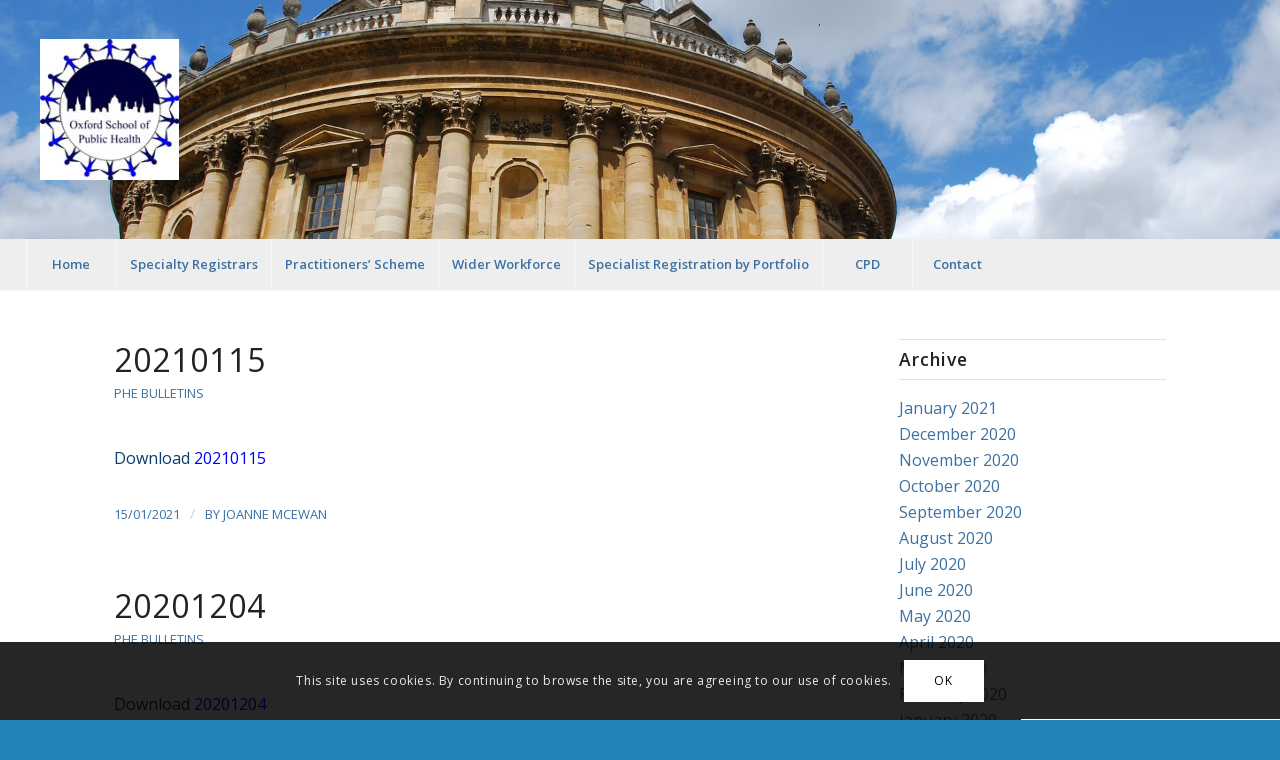

--- FILE ---
content_type: text/css
request_url: https://www.oxsph.org/wp-content/plugins/ak_additions/public/css/ak-wp-additions-public.css?ver=1.0.0
body_size: 127
content:
/**
 * All of the CSS for your public-facing functionality should be
 * included in this file.
 */

div.read_more {
	margin-bottom: 15px;
}

div.next_prev {
	margin-bottom: 15px;
}

/* AK_WP_Person_CPT.php */
div.person_contact_section {
	background-color:#539da0;
	color:#fff;
	padding:10px;
	display:inline-block;
	float:right;
}

div.person_contact_section div.iconbox_icon {
	color :#fff !important;
}

div.person_contact_section div.person_email {
	display: inline-block;
}

div.person_contact_section div.person_tel {
	display: inline-block;
}

div.person_accreditations {
	padding: 10px
}

/* simpleslider.php */
div.wporg-ratings {
	color: #ffb900;	
}

.tab_inner_content img {
	max-width: 210px;
}


--- FILE ---
content_type: text/css
request_url: https://www.oxsph.org/wp-content/plugins/ak_additions/public/css/ak-wp-additions-carousel.css?ver=1.0.0
body_size: 401
content:


/*An in-flow block in which to absolutely position the controls */
.carousel_container {
	display:block;
	position:relative;
	width:100%;
	height: 200px;
	margin-bottom:15px;
}


@media (max-width: 2000px) {
	.carousel_container {
		height: 225px;
	}
}


@media (max-width: 1280px) {
	.carousel_container {
		height: 300px;
	}
}

@media (min-width: 768px) and (max-width: 1024px) {
	.carousel_container {
		line-height: 22px;
		height: 320px;
	}
}

@media (max-width: 767px) {
	.carousel_container {
		height: 300px;
	}
}

@media (max-width: 480px) {
	.carousel_container {
		height: 370px;
	}
}

.carousel_slides,
.carousel_slides h3 {
	color:#fff !important;
}

.carousel_content {
	position:absolute; 
	top: 0px;
	left: 0px;
}

.carousel_content, 
.carousel_slides > div {
 	position:absolute; 
	top: 0px;
	left: 0px;
	display: none;
}

/*Allow read more links to be clickable*/
.carousel_content .read_more {
	position:relative;
	z-index: 10;
}

.carousel_controls {
	display: flex;
	display: -webkit-box;   /* OLD: Safari,  iOS, Android browser, older WebKit browsers.  */
    display: -moz-box;      /* OLD: Firefox (buggy) */
    display: -ms-flexbox;   /* MID: IE 10 */
    display: -webkit-flex;  /* NEW, Chrome 21?28, Safari 6.1+ */
	position: absolute;
	bottom: 0px; 
	width: 100%;
}

.carousel_next,
.carousel_prev {
	flex-grow: 1;
	-webkit-flex-grow: 1;
}

.carousel_dots {
}

.carousel_dot {
	margin-left:5px;
	margin-right:5px;
}


.home .carousel_dot {
	color: #fff;
}

.slide_emphasis {
	font-weight: bold;
	font-size: 20px;
	/* text-decoration: underline; */
}

/* Prev and next */
.carousel_next a,
.carousel_prev a {
	text-decoration: none !important;
	font-weight: bold;
	font-size: 20px;
}

.carousel_prev a {
	float: right;
}

.carousel_dot {
	padding: 0 5px;
}

a:hover {
 cursor:pointer;
}










--- FILE ---
content_type: application/x-javascript
request_url: https://www.oxsph.org/wp-content/plugins/ak_additions/public/js/ak-wp-additions-carousel.js?ver=1.0.0
body_size: 1320
content:
/*
This script displays an image carousel on a page.
Usage: 	add the chunk {{carousel}} to your page. Add class="carousel_content" to each img & put
		these images in a div with class caousel_images, e.g.

<div class="carousel_slides">
	<img class="carousel_content" src="assets/images/hero/hero1.jpg" alt="" width="860" height="220" />
	<img class="carousel_content" src="assets/images/hero/hero2.jpg" alt="" width="860" height="220" />
</div>
{{carousel}}

Prerequisites:	carousel.css, jquery, prev, nect and dot images

Function:
The script builds an array of images that make up carousel (TODO: make dynamic).
It appends one dot per image to carousle_dots div t show status & progress.
It sets the first dot to the currently selected dot image.
A function changeImage is called either by a timer or in response to a Prev/Next click.
The function changeImage :
- resets the old current image (from green to white)
- advances the array index in the requested direction, plus or minus 1
- updates the main carousel image to the new one (TODO: funky jquery transition)
- sets the next dot current
*/


function register_slider(dom_id) {
	// alert ("Slider created for dom id - " + dom_id);
	new FadeSlider(dom_id);
}

FadeSlider = function(dom_id) {
	this.slider_id = dom_id;
	this.slider_selector = '#' + this.slider_id; 

   	this.IntervalId='';

	this.slide_count = jQuery(this.slider_selector + ' .carousel_content').length;
	this.active_slide;	// Index of the currently active slide
	this.old_active_slide;	// Index of the currently active slide

	this.add_dots();
	this.set_active_slide(0);

	this.add_controls();

	this.start_timer();
}


//
// Slides indexed from 0
//
FadeSlider.prototype.set_active_slide = function (n) {
	this.old_active_slide = this.active_slide;
	this.active_slide = n;
	if (this.active_slide < 0) {
		this.active_slide = this.slide_count - 1;
	}
	if (this.active_slide > this.slide_count - 1) {
		this.active_slide = 0;
	}
	this.emphasize_dot(this.active_slide);
	this.animate();
} 

FadeSlider.prototype.rotate_slides = function (direction) {
	this.set_active_slide (this.active_slide + direction);
}

// Add one 'dot' per slide.
FadeSlider.prototype.add_dots = function () {
	var dot_row = '';
	var that = this;
	for (i = 1; i <= this.slide_count; i++) {	// 1 -> slide_count 
		var link_id = this.slider_id + 'link' + i;
		dot_row += '<span class="carousel_dot"><a id="' + link_id + '">' + i + '</a></span>';
	}
	jQuery(this.slider_selector + " .carousel_dots").append(dot_row);


	// alert (this.slide_count);
	for (i = 1; i <= this.slide_count; i++) {	// 1 -> slide_count
		var link_id = this.slider_id + 'link' + i;

		//alert ("adding click for " + link_id + " " + i);

		var fn = (function ( slide_no ) {
			var slide_idx = slide_no - 1;
			return function() {
				//alert ( slide_idx );
				that.set_active_slide( slide_idx );
				return false;
			};
		}) (i) ;

		jQuery("#" + link_id).click( fn );
	}
}

FadeSlider.prototype.emphasize_dot = function (n) {	// indexed from 0
	jQuery(this.slider_selector + ' .carousel_dot').removeClass('slide_emphasis');
	jQuery(this.slider_selector + ' .carousel_dot').eq(n).addClass('slide_emphasis');
}

FadeSlider.prototype.add_controls = function () {
	var that = this;
	jQuery(this.slider_selector + ' .carousel_prev').click(							// Handle a Prev click
		function(e) {
			clearInterval(that.IntervalId);					// Reset the timer so we don't get a timed refresh just after an event
			that.rotate_slides(-1);
		}
	);

	jQuery(this.slider_selector + ' .carousel_next').click(							// Handle a next click
		function(e) {		
			clearInterval(that.IntervalId);					// Reset the timer so we don't get a timed refresh just after an event
			that.rotate_slides(1);
		}
	);
}

FadeSlider.prototype.startIntervalTimer = function () {
	// stop if we're already running
	clearInterval(this.IntervalId);

	var that = this;
	this.IntervalId=window.setInterval(function() {
		that.rotate_slides(1);
	}, 40000);
	return this.IntervalId;
}

FadeSlider.prototype.start_timer = function () { 	// call changeImage function on interval (x seconds here)
		this.IntervalId = this.startIntervalTimer ();
}

FadeSlider.prototype.setupSlider = function (slider_selector) {
	jQuery(slider_selector).each(function( cont_index, cont_value ) {
		jQuery(slider_selector + ":eq(" + cont_index + ") .carousel_slides div.carousel_content").first().addClass('incoming');
		jQuery(slider_selector + ":eq(" + cont_index + ") .carousel_slides div.carousel_content").hide();
		jQuery(slider_selector + ":eq(" + cont_index + ") .carousel_slides div.carousel_content").first().show();
	});
}
	
FadeSlider.prototype.animate = function () {
	//alert (this.slider_selector + ' .carousel_slides div.carousel_content');
	jQuery(this.slider_selector + ' .carousel_slides div.carousel_content').hide();
	jQuery(this.slider_selector + ' .carousel_slides div.carousel_content').removeClass('incoming');
	//jQuery(this.slider_selector + ' .carousel_slides div.carousel_content').removeClass('outgoing');

	jQuery(this.slider_selector + ' .carousel_slides div.carousel_content').eq(this.old_active_slide).addClass('outgoing');
	//jQuery(this.slider_selector + ' .carousel_slides div.carousel_content').eq(this.old_active_slide).show();

	jQuery(this.slider_selector + ' .carousel_slides div.carousel_content').eq(this.active_slide).addClass('incoming');

	jQuery(this.slider_selector + ' .carousel_slides div.carousel_content').eq(this.active_slide).fadeIn(1000, function(){
		jQuery(this.slider_selector + ' .carousel_slides div.carousel_content').eq(this.active_slide).show();
	});

	jQuery(this.slider_selector + ' .carousel_slides div.carousel_content').eq(this.old_active_slide).fadeOut(1000, function(){
	});
	//alert (this.active_slide);
	this.startIntervalTimer();
}


--- FILE ---
content_type: application/x-javascript
request_url: https://www.oxsph.org/wp-content/plugins/ak_additions/public/js/SimpleSlider.js?ver=1.0.0
body_size: 1407
content:
/*
	Slides are held in an array, and an index variable identifies the currently visible slide.
	
*/

function SimpleSlider( params ) {
	this.slider_elements = [];
	this.params = params;

	this.css_selector = '#' + this.params.css_id;

	if (params.flags.indexOf('full_width') >= 0) {
		this.params.large_image_width = this.params.screen_width;
		this.params.small_image_width = this.params.screen_width;
	}

	this.slider_elements = [];

	this.image_count = jQuery( this.css_selector + " .slider_element" ).length;
	var images_width = this.params.large_image_width + (this.image_count - 1) * this.params.small_image_width;


	this.center_count = Math.floor((1 + this.image_count)/2);

	// Initialize to the position of the leftmost image
	this.far_left = -(images_width - this.params.screen_width)/2;
	this.far_right = images_width - (images_width - this.params.screen_width)/2;

	var current_pos = this.far_left;

	var count = 1;

	var obj = this;

	//
	// Initialise each slider element
	//
	var i = 1;
	jQuery( this.css_selector + " .slider_element" ).each(function( idx ) {
		// Generate a unique id for the element	
		var id = obj.params.css_id + '_' + i++;

		var image_node = jQuery( this ).find( "img" );

		var url = image_node.attr('src');
		
		jQuery( this ).attr('id', id);

		if (count == Math.ceil(obj.image_count/2)) {
			width = obj.params.large_image_width;
			height = obj.params.large_image_height;
		}
		else {
			width = obj.params.small_image_width;
			height = obj.params.small_image_height;
		}
		var current_pos = obj.get_image_attributes (count);
		obj.slider_elements[idx] = {
			id:				id,
			index:			count++,	  // Left-most image is index = 1
			left_pos:		current_pos,
			width:			width,
			height:			height,
			img_url:		url,
			link_url:		"www.google.com"
		}
		jQuery( this ).css('left', current_pos);
		jQuery( this ).css('width', width);
		jQuery( this ).css('height', height);

	});

	jQuery( this.css_selector + " .slideshow_next" ).on( "click", function( event ) {
		obj.slide(-1);
	});

	jQuery( this.css_selector + " .slideshow_prev" ).on( "click", function( event ) {
		obj.slide(1);
	});

	setInterval(function() { 
		obj.slide(-1); }, 
		obj.params.delay
	);

	jQuery( this.css_selector ).css( { 'position': 'relative' } );
	jQuery( this.css_selector + " .slider_element" ).css( { 'position': 'absolute', 'background-color': '#f00' } );
}

SimpleSlider.prototype.get_image_attributes = function(i) {
	// The position can be calculated as follows:
	//
	// We know the index of the left image is 1
	// All images have a width of this.params.small_image_width except for the "active" one
	// We know the far left position.
	//
	var pos = this.far_left + this.params.small_image_width * (i - 1) - i;   // subtract i to take border into account
	if (i > this.center_count) {
		pos += this.params.large_image_width - this.params.small_image_width;
	}
	return pos;
};

SimpleSlider.prototype.slide = function(direction) {
	for (var i=0; i<this.slider_elements.length; i++) {
	  var slider_element = this.slider_elements[i];
	  var new_index = slider_element.index += direction;

	  var full_element_id_selector = this.css_selector + ' .slider_element' + '#' + slider_element.id;   // The image we'll be moving in this iteration

	  if (slider_element.index > this.image_count) {
		new_index = 1;
		slider_element.left_pos = this.get_image_attributes (new_index) - this.params.small_image_width;
		jQuery( full_element_id_selector ).css('left', slider_element.left_pos);	// Will appear from left
	  }
	  else if (slider_element.index == 0) {
		  new_index = this.image_count;
		  slider_element.left_pos = this.get_image_attributes (new_index) + this.params.small_image_width;
		  jQuery( full_element_id_selector ).css('left', slider_element.left_pos);  // Will appear from right
	  }

	  this.slider_elements[i].index = new_index;

	  if (new_index == this.center_count) {
		slider_element.width = this.params.large_image_width;
		slider_element.height = this.params.large_image_height;
	  }
	  else {
		slider_element.width = this.params.small_image_width;
		slider_element.height = this.params.small_image_height;
	  }

	  slider_element.left_pos = this.get_image_attributes(new_index);

	  var obj = this;

	  jQuery( full_element_id_selector ).animate(
		{
			"left": slider_element.left_pos,
			"width": slider_element.width,
			"height": slider_element.height
		},
		{
			easing: obj.params.easing,
			duration: obj.params.duration,
			queue: false
		}
	);
  }
};

SimpleSlider.prototype.set_screen = function() {
	this.params.large_image_width = jQuery(window).width();
}



jQuery( document ).ready(function() {
	
	var hero;
	var case_studies_slider;
	var making_of_slider;
	if ( jQuery( "#home_hero" ).length ) {
		hero = new SimpleSlider(1380, 508, 1380, 508, 1380, 1100, 'swing', '#home_hero', ['full_width']);
	}
	//if ( jQuery( "#testimonials" ).length ) {
		params = { 
			small_image_width: 	440,
			small_image_height:	440, 
			large_image_width:	440, 
			large_image_height:	440, 
			screen_width:		300, 
			duration:			1000, 
			delay:				2000,
			easing:				'swing',	// linear and swing are built in
			css_id:				'zzz', 		// must enclose the elements to be animated at some level
			flags:				[],
		};
		case_studies_slider = new SimpleSlider( params );
		// case_studies_slider = new SimpleSlider(440, 440, 440, 440, 400, 400, 'swing', '#zzz', [], params );
	//}
	if ( jQuery( "#making_of_section" ).length ) {
		making_of_slider = new SimpleSlider(600, 396, 600, 396, 1380, 1100, 'swing', '#making_of_section', []);
	}
	//setInterval(slider.set_screen(), 1000);
});


